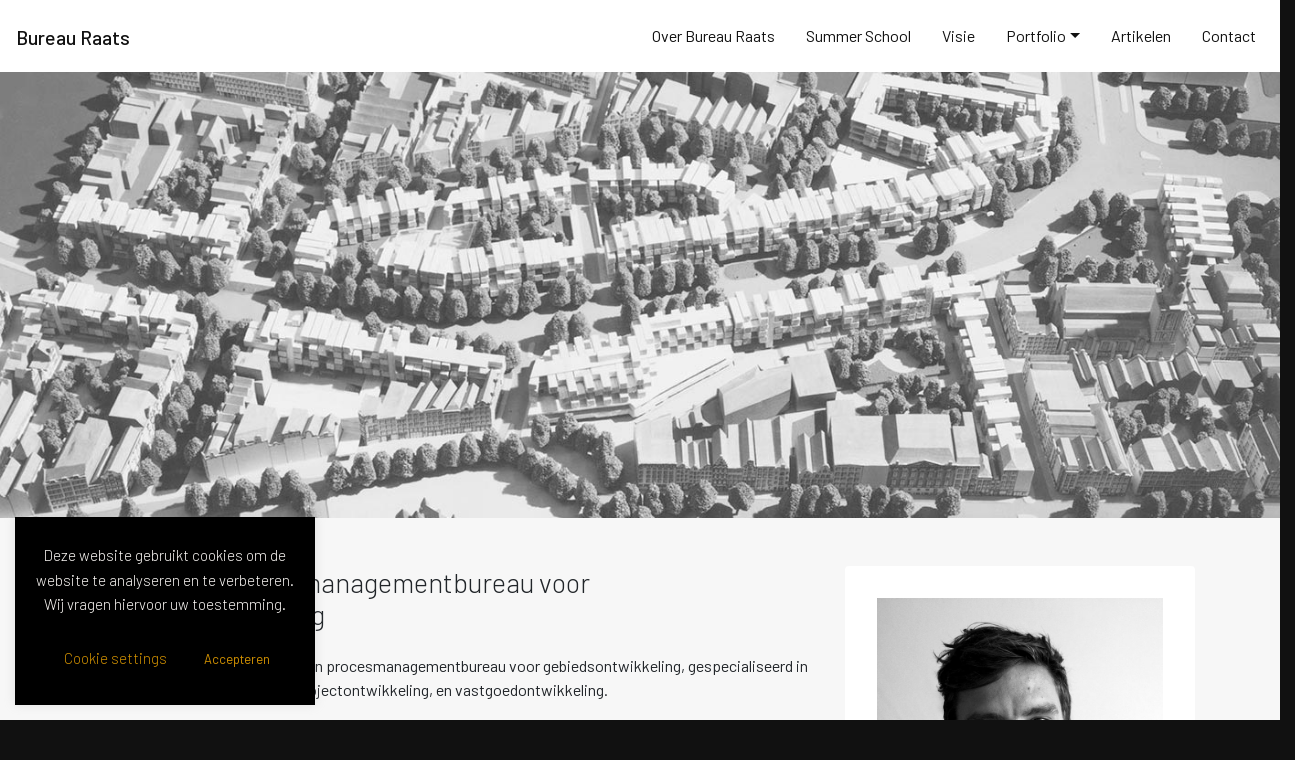

--- FILE ---
content_type: text/html; charset=UTF-8
request_url: https://bureauraats.nl/
body_size: 11322
content:
<!doctype html>
<html lang="en-GB">
<head>
	
	
	<!-- Global site tag (gtag.js) - Google Analytics -->
<script async src="https://www.googletagmanager.com/gtag/js?id=UA-176160443-1"></script>
<script>
  window.dataLayer = window.dataLayer || [];
  function gtag(){dataLayer.push(arguments);}
  gtag('js', new Date());

  gtag('config', 'UA-176160443-1');
</script>

	
	<meta charset="UTF-8">
	<meta name="viewport" content="width=device-width, initial-scale=1">
	<link rel="profile" href="http://gmpg.org/xfn/11">
    <link href="https://fonts.googleapis.com/css2?family=Barlow:wght@300;400;500;600;700&display=swap" rel="stylesheet">

	
	<meta name='robots' content='index, follow, max-image-preview:large, max-snippet:-1, max-video-preview:-1' />

	<!-- This site is optimized with the Yoast SEO plugin v20.6 - https://yoast.com/wordpress/plugins/seo/ -->
	<title>Project- en procesmanagementbureau voor gebiedsontwikkeling - Bureau Raats</title>
	<meta name="description" content="Bureau Raats is een project- en procesmanagementbureau voor gebiedsontwikkeling, gespecialiseerd in circulaire gebiedsontwikkeling, projectontwikkeling, en vastgoedontwikkeling." />
	<link rel="canonical" href="https://bureauraats.nl/" />
	<meta name="twitter:card" content="summary_large_image" />
	<meta name="twitter:title" content="Project- en procesmanagementbureau voor gebiedsontwikkeling - Bureau Raats" />
	<meta name="twitter:description" content="Bureau Raats is een project- en procesmanagementbureau voor gebiedsontwikkeling, gespecialiseerd in circulaire gebiedsontwikkeling, projectontwikkeling, en vastgoedontwikkeling." />
	<meta name="twitter:label1" content="Estimated reading time" />
	<meta name="twitter:data1" content="1 minute" />
	<script type="application/ld+json" class="yoast-schema-graph">{"@context":"https://schema.org","@graph":[{"@type":"WebPage","@id":"https://bureauraats.nl/","url":"https://bureauraats.nl/","name":"Project- en procesmanagementbureau voor gebiedsontwikkeling - Bureau Raats","isPartOf":{"@id":"https://bureauraats.nl/#website"},"datePublished":"2020-07-20T13:57:58+00:00","dateModified":"2021-11-23T12:05:51+00:00","description":"Bureau Raats is een project- en procesmanagementbureau voor gebiedsontwikkeling, gespecialiseerd in circulaire gebiedsontwikkeling, projectontwikkeling, en vastgoedontwikkeling.","breadcrumb":{"@id":"https://bureauraats.nl/#breadcrumb"},"inLanguage":"en-GB","potentialAction":[{"@type":"ReadAction","target":["https://bureauraats.nl/"]}]},{"@type":"BreadcrumbList","@id":"https://bureauraats.nl/#breadcrumb","itemListElement":[{"@type":"ListItem","position":1,"name":"Home"}]},{"@type":"WebSite","@id":"https://bureauraats.nl/#website","url":"https://bureauraats.nl/","name":"Bureau Raats","description":"","potentialAction":[{"@type":"SearchAction","target":{"@type":"EntryPoint","urlTemplate":"https://bureauraats.nl/?s={search_term_string}"},"query-input":"required name=search_term_string"}],"inLanguage":"en-GB"}]}</script>
	<!-- / Yoast SEO plugin. -->


<link rel='dns-prefetch' href='//netdna.bootstrapcdn.com' />
<link rel='dns-prefetch' href='//s.w.org' />
<link rel="alternate" type="application/rss+xml" title="Bureau Raats &raquo; Feed" href="https://bureauraats.nl/feed/" />
<link rel="alternate" type="application/rss+xml" title="Bureau Raats &raquo; Comments Feed" href="https://bureauraats.nl/comments/feed/" />
<script type="text/javascript">
window._wpemojiSettings = {"baseUrl":"https:\/\/s.w.org\/images\/core\/emoji\/14.0.0\/72x72\/","ext":".png","svgUrl":"https:\/\/s.w.org\/images\/core\/emoji\/14.0.0\/svg\/","svgExt":".svg","source":{"concatemoji":"https:\/\/bureauraats.nl\/wp-includes\/js\/wp-emoji-release.min.js?ver=6.0.11"}};
/*! This file is auto-generated */
!function(e,a,t){var n,r,o,i=a.createElement("canvas"),p=i.getContext&&i.getContext("2d");function s(e,t){var a=String.fromCharCode,e=(p.clearRect(0,0,i.width,i.height),p.fillText(a.apply(this,e),0,0),i.toDataURL());return p.clearRect(0,0,i.width,i.height),p.fillText(a.apply(this,t),0,0),e===i.toDataURL()}function c(e){var t=a.createElement("script");t.src=e,t.defer=t.type="text/javascript",a.getElementsByTagName("head")[0].appendChild(t)}for(o=Array("flag","emoji"),t.supports={everything:!0,everythingExceptFlag:!0},r=0;r<o.length;r++)t.supports[o[r]]=function(e){if(!p||!p.fillText)return!1;switch(p.textBaseline="top",p.font="600 32px Arial",e){case"flag":return s([127987,65039,8205,9895,65039],[127987,65039,8203,9895,65039])?!1:!s([55356,56826,55356,56819],[55356,56826,8203,55356,56819])&&!s([55356,57332,56128,56423,56128,56418,56128,56421,56128,56430,56128,56423,56128,56447],[55356,57332,8203,56128,56423,8203,56128,56418,8203,56128,56421,8203,56128,56430,8203,56128,56423,8203,56128,56447]);case"emoji":return!s([129777,127995,8205,129778,127999],[129777,127995,8203,129778,127999])}return!1}(o[r]),t.supports.everything=t.supports.everything&&t.supports[o[r]],"flag"!==o[r]&&(t.supports.everythingExceptFlag=t.supports.everythingExceptFlag&&t.supports[o[r]]);t.supports.everythingExceptFlag=t.supports.everythingExceptFlag&&!t.supports.flag,t.DOMReady=!1,t.readyCallback=function(){t.DOMReady=!0},t.supports.everything||(n=function(){t.readyCallback()},a.addEventListener?(a.addEventListener("DOMContentLoaded",n,!1),e.addEventListener("load",n,!1)):(e.attachEvent("onload",n),a.attachEvent("onreadystatechange",function(){"complete"===a.readyState&&t.readyCallback()})),(e=t.source||{}).concatemoji?c(e.concatemoji):e.wpemoji&&e.twemoji&&(c(e.twemoji),c(e.wpemoji)))}(window,document,window._wpemojiSettings);
</script>
<style type="text/css">
img.wp-smiley,
img.emoji {
	display: inline !important;
	border: none !important;
	box-shadow: none !important;
	height: 1em !important;
	width: 1em !important;
	margin: 0 0.07em !important;
	vertical-align: -0.1em !important;
	background: none !important;
	padding: 0 !important;
}
</style>
	<link rel='stylesheet' id='wp-block-library-css'  href='https://bureauraats.nl/wp-includes/css/dist/block-library/style.min.css?ver=6.0.11' type='text/css' media='all' />
<style id='global-styles-inline-css' type='text/css'>
body{--wp--preset--color--black: #000000;--wp--preset--color--cyan-bluish-gray: #abb8c3;--wp--preset--color--white: #ffffff;--wp--preset--color--pale-pink: #f78da7;--wp--preset--color--vivid-red: #cf2e2e;--wp--preset--color--luminous-vivid-orange: #ff6900;--wp--preset--color--luminous-vivid-amber: #fcb900;--wp--preset--color--light-green-cyan: #7bdcb5;--wp--preset--color--vivid-green-cyan: #00d084;--wp--preset--color--pale-cyan-blue: #8ed1fc;--wp--preset--color--vivid-cyan-blue: #0693e3;--wp--preset--color--vivid-purple: #9b51e0;--wp--preset--gradient--vivid-cyan-blue-to-vivid-purple: linear-gradient(135deg,rgba(6,147,227,1) 0%,rgb(155,81,224) 100%);--wp--preset--gradient--light-green-cyan-to-vivid-green-cyan: linear-gradient(135deg,rgb(122,220,180) 0%,rgb(0,208,130) 100%);--wp--preset--gradient--luminous-vivid-amber-to-luminous-vivid-orange: linear-gradient(135deg,rgba(252,185,0,1) 0%,rgba(255,105,0,1) 100%);--wp--preset--gradient--luminous-vivid-orange-to-vivid-red: linear-gradient(135deg,rgba(255,105,0,1) 0%,rgb(207,46,46) 100%);--wp--preset--gradient--very-light-gray-to-cyan-bluish-gray: linear-gradient(135deg,rgb(238,238,238) 0%,rgb(169,184,195) 100%);--wp--preset--gradient--cool-to-warm-spectrum: linear-gradient(135deg,rgb(74,234,220) 0%,rgb(151,120,209) 20%,rgb(207,42,186) 40%,rgb(238,44,130) 60%,rgb(251,105,98) 80%,rgb(254,248,76) 100%);--wp--preset--gradient--blush-light-purple: linear-gradient(135deg,rgb(255,206,236) 0%,rgb(152,150,240) 100%);--wp--preset--gradient--blush-bordeaux: linear-gradient(135deg,rgb(254,205,165) 0%,rgb(254,45,45) 50%,rgb(107,0,62) 100%);--wp--preset--gradient--luminous-dusk: linear-gradient(135deg,rgb(255,203,112) 0%,rgb(199,81,192) 50%,rgb(65,88,208) 100%);--wp--preset--gradient--pale-ocean: linear-gradient(135deg,rgb(255,245,203) 0%,rgb(182,227,212) 50%,rgb(51,167,181) 100%);--wp--preset--gradient--electric-grass: linear-gradient(135deg,rgb(202,248,128) 0%,rgb(113,206,126) 100%);--wp--preset--gradient--midnight: linear-gradient(135deg,rgb(2,3,129) 0%,rgb(40,116,252) 100%);--wp--preset--duotone--dark-grayscale: url('#wp-duotone-dark-grayscale');--wp--preset--duotone--grayscale: url('#wp-duotone-grayscale');--wp--preset--duotone--purple-yellow: url('#wp-duotone-purple-yellow');--wp--preset--duotone--blue-red: url('#wp-duotone-blue-red');--wp--preset--duotone--midnight: url('#wp-duotone-midnight');--wp--preset--duotone--magenta-yellow: url('#wp-duotone-magenta-yellow');--wp--preset--duotone--purple-green: url('#wp-duotone-purple-green');--wp--preset--duotone--blue-orange: url('#wp-duotone-blue-orange');--wp--preset--font-size--small: 13px;--wp--preset--font-size--medium: 20px;--wp--preset--font-size--large: 36px;--wp--preset--font-size--x-large: 42px;}.has-black-color{color: var(--wp--preset--color--black) !important;}.has-cyan-bluish-gray-color{color: var(--wp--preset--color--cyan-bluish-gray) !important;}.has-white-color{color: var(--wp--preset--color--white) !important;}.has-pale-pink-color{color: var(--wp--preset--color--pale-pink) !important;}.has-vivid-red-color{color: var(--wp--preset--color--vivid-red) !important;}.has-luminous-vivid-orange-color{color: var(--wp--preset--color--luminous-vivid-orange) !important;}.has-luminous-vivid-amber-color{color: var(--wp--preset--color--luminous-vivid-amber) !important;}.has-light-green-cyan-color{color: var(--wp--preset--color--light-green-cyan) !important;}.has-vivid-green-cyan-color{color: var(--wp--preset--color--vivid-green-cyan) !important;}.has-pale-cyan-blue-color{color: var(--wp--preset--color--pale-cyan-blue) !important;}.has-vivid-cyan-blue-color{color: var(--wp--preset--color--vivid-cyan-blue) !important;}.has-vivid-purple-color{color: var(--wp--preset--color--vivid-purple) !important;}.has-black-background-color{background-color: var(--wp--preset--color--black) !important;}.has-cyan-bluish-gray-background-color{background-color: var(--wp--preset--color--cyan-bluish-gray) !important;}.has-white-background-color{background-color: var(--wp--preset--color--white) !important;}.has-pale-pink-background-color{background-color: var(--wp--preset--color--pale-pink) !important;}.has-vivid-red-background-color{background-color: var(--wp--preset--color--vivid-red) !important;}.has-luminous-vivid-orange-background-color{background-color: var(--wp--preset--color--luminous-vivid-orange) !important;}.has-luminous-vivid-amber-background-color{background-color: var(--wp--preset--color--luminous-vivid-amber) !important;}.has-light-green-cyan-background-color{background-color: var(--wp--preset--color--light-green-cyan) !important;}.has-vivid-green-cyan-background-color{background-color: var(--wp--preset--color--vivid-green-cyan) !important;}.has-pale-cyan-blue-background-color{background-color: var(--wp--preset--color--pale-cyan-blue) !important;}.has-vivid-cyan-blue-background-color{background-color: var(--wp--preset--color--vivid-cyan-blue) !important;}.has-vivid-purple-background-color{background-color: var(--wp--preset--color--vivid-purple) !important;}.has-black-border-color{border-color: var(--wp--preset--color--black) !important;}.has-cyan-bluish-gray-border-color{border-color: var(--wp--preset--color--cyan-bluish-gray) !important;}.has-white-border-color{border-color: var(--wp--preset--color--white) !important;}.has-pale-pink-border-color{border-color: var(--wp--preset--color--pale-pink) !important;}.has-vivid-red-border-color{border-color: var(--wp--preset--color--vivid-red) !important;}.has-luminous-vivid-orange-border-color{border-color: var(--wp--preset--color--luminous-vivid-orange) !important;}.has-luminous-vivid-amber-border-color{border-color: var(--wp--preset--color--luminous-vivid-amber) !important;}.has-light-green-cyan-border-color{border-color: var(--wp--preset--color--light-green-cyan) !important;}.has-vivid-green-cyan-border-color{border-color: var(--wp--preset--color--vivid-green-cyan) !important;}.has-pale-cyan-blue-border-color{border-color: var(--wp--preset--color--pale-cyan-blue) !important;}.has-vivid-cyan-blue-border-color{border-color: var(--wp--preset--color--vivid-cyan-blue) !important;}.has-vivid-purple-border-color{border-color: var(--wp--preset--color--vivid-purple) !important;}.has-vivid-cyan-blue-to-vivid-purple-gradient-background{background: var(--wp--preset--gradient--vivid-cyan-blue-to-vivid-purple) !important;}.has-light-green-cyan-to-vivid-green-cyan-gradient-background{background: var(--wp--preset--gradient--light-green-cyan-to-vivid-green-cyan) !important;}.has-luminous-vivid-amber-to-luminous-vivid-orange-gradient-background{background: var(--wp--preset--gradient--luminous-vivid-amber-to-luminous-vivid-orange) !important;}.has-luminous-vivid-orange-to-vivid-red-gradient-background{background: var(--wp--preset--gradient--luminous-vivid-orange-to-vivid-red) !important;}.has-very-light-gray-to-cyan-bluish-gray-gradient-background{background: var(--wp--preset--gradient--very-light-gray-to-cyan-bluish-gray) !important;}.has-cool-to-warm-spectrum-gradient-background{background: var(--wp--preset--gradient--cool-to-warm-spectrum) !important;}.has-blush-light-purple-gradient-background{background: var(--wp--preset--gradient--blush-light-purple) !important;}.has-blush-bordeaux-gradient-background{background: var(--wp--preset--gradient--blush-bordeaux) !important;}.has-luminous-dusk-gradient-background{background: var(--wp--preset--gradient--luminous-dusk) !important;}.has-pale-ocean-gradient-background{background: var(--wp--preset--gradient--pale-ocean) !important;}.has-electric-grass-gradient-background{background: var(--wp--preset--gradient--electric-grass) !important;}.has-midnight-gradient-background{background: var(--wp--preset--gradient--midnight) !important;}.has-small-font-size{font-size: var(--wp--preset--font-size--small) !important;}.has-medium-font-size{font-size: var(--wp--preset--font-size--medium) !important;}.has-large-font-size{font-size: var(--wp--preset--font-size--large) !important;}.has-x-large-font-size{font-size: var(--wp--preset--font-size--x-large) !important;}
</style>
<link rel='stylesheet' id='contact-form-7-css'  href='https://bureauraats.nl/wp-content/plugins/contact-form-7/includes/css/styles.css?ver=5.7.7' type='text/css' media='all' />
<style id='contact-form-7-inline-css' type='text/css'>
.wpcf7 .wpcf7-recaptcha iframe {margin-bottom: 0;}.wpcf7 .wpcf7-recaptcha[data-align="center"] > div {margin: 0 auto;}.wpcf7 .wpcf7-recaptcha[data-align="right"] > div {margin: 0 0 0 auto;}
</style>
<link rel='stylesheet' id='cookie-law-info-css'  href='https://bureauraats.nl/wp-content/plugins/cookie-law-info/legacy/public/css/cookie-law-info-public.css?ver=3.3.9.1' type='text/css' media='all' />
<link rel='stylesheet' id='cookie-law-info-gdpr-css'  href='https://bureauraats.nl/wp-content/plugins/cookie-law-info/legacy/public/css/cookie-law-info-gdpr.css?ver=3.3.9.1' type='text/css' media='all' />
<link rel='stylesheet' id='testimonial-rotator-style-css'  href='https://bureauraats.nl/wp-content/plugins/testimonial-rotator/testimonial-rotator-style.css?ver=6.0.11' type='text/css' media='all' />
<link rel='stylesheet' id='font-awesome-css'  href='//netdna.bootstrapcdn.com/font-awesome/latest/css/font-awesome.min.css?ver=6.0.11' type='text/css' media='all' />
<link rel='stylesheet' id='open-iconic-bootstrap-css'  href='https://bureauraats.nl/wp-content/themes/wp-bootstrap-4/assets/css/open-iconic-bootstrap.css?ver=v4.0.0' type='text/css' media='all' />
<link rel='stylesheet' id='bootstrap-4-css'  href='https://bureauraats.nl/wp-content/themes/wp-bootstrap-4/assets/css/bootstrap.css?ver=v4.0.0' type='text/css' media='all' />
<link rel='stylesheet' id='wp-bootstrap-4-style-css'  href='https://bureauraats.nl/wp-content/themes/wp-bootstrap-4-child/style.css?ver=1.0.2' type='text/css' media='all' />
<link rel='stylesheet' id='chld_thm_cfg_parent-css'  href='https://bureauraats.nl/wp-content/themes/wp-bootstrap-4/style.css?ver=6.0.11' type='text/css' media='all' />
<link rel='stylesheet' id='wp-bootstrap-4-child_no-kirki-css'  href='https://bureauraats.nl/wp-content/themes/wp-bootstrap-4-child/style.css' type='text/css' media='all' />
<style id='wp-bootstrap-4-child_no-kirki-inline-css' type='text/css'>
.custom-logo{height:60px;width:auto;}.navbar.bg-dark{background-color:#343a40 !important;}a,.btn-outline-primary,.content-area .sp-the-post .entry-header .entry-title a:hover,.btn-link{color:#007bff;}.btn-primary,input[type="button"],input[type="reset"],input[type="submit"],.sp-services-section .sp-single-service .sp-service-icon,.button.add_to_cart_button,.wc-proceed-to-checkout .checkout-button.button,.price_slider_amount button[type="submit"]{background-color:#007bff;}.btn-primary,input[type="button"],input[type="reset"],input[type="submit"],.btn-outline-primary,.button.add_to_cart_button,.wc-proceed-to-checkout .checkout-button.button,.price_slider_amount button[type="submit"]{border-color:#007bff;}.btn-outline-primary:hover{background-color:#007bff;border-color:#007bff;}.entry-title a:hover{color:#007bff !important;}.btn-primary:focus,.btn-outline-primary:focus{box-shadow:0 0 0 0.1rem #007bff !important;}.shop_table.shop_table_responsive.woocommerce-cart-form__contents button[type="submit"],.form-row.place-order button[type="submit"],.single-product .summary.entry-summary button[type="submit"]{background-color:0 0 0 0.1rem #007bff !important;border-color:0 0 0 0.1rem #007bff !important;}a:hover,a:active,a:focus,.btn-link:hover,.entry-meta a:hover,.comments-link a:hover,.edit-link a:hover{color:#0069d9;}.btn-primary:hover,.btn-primary:active,.btn-primary:focus,input[type="button"]:hover,input[type="button"]:active,input[type="button"]:focus,input[type="submit"]:hover,input[type="submit"]:active,input[type="submit"]:focus,.btn-primary:not(:disabled):not(.disabled):active,.button.add_to_cart_button:hover,.wc-proceed-to-checkout .checkout-button.button:hover,.price_slider_amount button[type="submit"]:hover{background-color:#0069d9;border-color:#0069d9;}.shop_table.shop_table_responsive.woocommerce-cart-form__contents button[type="submit"]:hover,.form-row.place-order button[type="submit"]:hover,.single-product .summary.entry-summary button[type="submit"]:hover{background-color:#0069d9 !important;border-color:#0069d9 !important !important;}.site-footer.bg-white{background-color:#ffffff !important;}.site-footer.text-muted{color:#6c757d !important;}.site-footer a{color:#007bff !important;}.container{max-width:1140px;}.elementor-section.elementor-section-boxed>.elementor-container{max-width:1140px;}
</style>
<script type='text/javascript' src='https://bureauraats.nl/wp-includes/js/jquery/jquery.min.js?ver=3.6.0' id='jquery-core-js'></script>
<script type='text/javascript' src='https://bureauraats.nl/wp-includes/js/jquery/jquery-migrate.min.js?ver=3.3.2' id='jquery-migrate-js'></script>
<script type='text/javascript' id='cookie-law-info-js-extra'>
/* <![CDATA[ */
var Cli_Data = {"nn_cookie_ids":[],"cookielist":[],"non_necessary_cookies":[],"ccpaEnabled":"","ccpaRegionBased":"","ccpaBarEnabled":"","strictlyEnabled":["necessary","obligatoire"],"ccpaType":"gdpr","js_blocking":"","custom_integration":"","triggerDomRefresh":"","secure_cookies":""};
var cli_cookiebar_settings = {"animate_speed_hide":"500","animate_speed_show":"500","background":"#000000","border":"#b1a6a6c2","border_on":"","button_1_button_colour":"#000","button_1_button_hover":"#000000","button_1_link_colour":"#fff","button_1_as_button":"1","button_1_new_win":"","button_2_button_colour":"#333","button_2_button_hover":"#292929","button_2_link_colour":"#444","button_2_as_button":"","button_2_hidebar":"","button_3_button_colour":"#000","button_3_button_hover":"#000000","button_3_link_colour":"#fff","button_3_as_button":"1","button_3_new_win":"","button_4_button_colour":"#000","button_4_button_hover":"#000000","button_4_link_colour":"#62a329","button_4_as_button":"","button_7_button_colour":"#61a229","button_7_button_hover":"#4e8221","button_7_link_colour":"#fff","button_7_as_button":"1","button_7_new_win":"","font_family":"inherit","header_fix":"","notify_animate_hide":"1","notify_animate_show":"1","notify_div_id":"#cookie-law-info-bar","notify_position_horizontal":"left","notify_position_vertical":"bottom","scroll_close":"","scroll_close_reload":"","accept_close_reload":"","reject_close_reload":"","showagain_tab":"","showagain_background":"#fff","showagain_border":"#000","showagain_div_id":"#cookie-law-info-again","showagain_x_position":"100px","text":"#fffcf9","show_once_yn":"","show_once":"10000","logging_on":"","as_popup":"","popup_overlay":"1","bar_heading_text":"","cookie_bar_as":"widget","popup_showagain_position":"bottom-right","widget_position":"left"};
var log_object = {"ajax_url":"https:\/\/bureauraats.nl\/wp-admin\/admin-ajax.php"};
/* ]]> */
</script>
<script type='text/javascript' src='https://bureauraats.nl/wp-content/plugins/cookie-law-info/legacy/public/js/cookie-law-info-public.js?ver=3.3.9.1' id='cookie-law-info-js'></script>
<script type='text/javascript' src='https://bureauraats.nl/wp-content/plugins/testimonial-rotator/js/jquery.cycletwo.js?ver=6.0.11' id='cycletwo-js'></script>
<script type='text/javascript' src='https://bureauraats.nl/wp-content/plugins/testimonial-rotator/js/jquery.cycletwo.addons.js?ver=6.0.11' id='cycletwo-addons-js'></script>
<link rel="https://api.w.org/" href="https://bureauraats.nl/wp-json/" /><link rel="alternate" type="application/json" href="https://bureauraats.nl/wp-json/wp/v2/pages/278" /><link rel="EditURI" type="application/rsd+xml" title="RSD" href="https://bureauraats.nl/xmlrpc.php?rsd" />
<link rel="wlwmanifest" type="application/wlwmanifest+xml" href="https://bureauraats.nl/wp-includes/wlwmanifest.xml" /> 
<meta name="generator" content="WordPress 6.0.11" />
<link rel='shortlink' href='https://bureauraats.nl/' />
<link rel="alternate" type="application/json+oembed" href="https://bureauraats.nl/wp-json/oembed/1.0/embed?url=https%3A%2F%2Fbureauraats.nl%2F" />
<link rel="alternate" type="text/xml+oembed" href="https://bureauraats.nl/wp-json/oembed/1.0/embed?url=https%3A%2F%2Fbureauraats.nl%2F&#038;format=xml" />
<style id="mystickymenu" type="text/css">#mysticky-nav { width:100%; position: static; height: auto !important; }#mysticky-nav.wrapfixed { position:fixed; left: 0px; margin-top:0px;  z-index: 99990; -webkit-transition: 0.3s; -moz-transition: 0.3s; -o-transition: 0.3s; transition: 0.3s; -ms-filter:"progid:DXImageTransform.Microsoft.Alpha(Opacity=100)"; filter: alpha(opacity=100); opacity:1; background-color: #ffffff;}#mysticky-nav.wrapfixed .myfixed{ background-color: #ffffff; position: relative;top: auto;left: auto;right: auto;}#mysticky-nav.wrapfixed ul li.menu-item a { color: #d39200;}#mysticky-nav .myfixed { margin:0 auto; float:none; border:0px; background:none; max-width:100%; }</style>			<style type="text/css">
																															</style>
						<style type="text/css">
				.wb-bp-front-page .wp-bs-4-jumbotron {
					background-image: url(https://bureauraats.nl/wp-content/themes/wp-bootstrap-4/assets/images/default-cover-img.jpeg);
				}
				.wp-bp-jumbo-overlay {
					background: rgba(33,37,41, 0.7);
				}
			</style>
		<link rel="icon" href="https://bureauraats.nl/wp-content/uploads/2020/07/cropped-bureau-raats-favicon-32x32.png" sizes="32x32" />
<link rel="icon" href="https://bureauraats.nl/wp-content/uploads/2020/07/cropped-bureau-raats-favicon-192x192.png" sizes="192x192" />
<link rel="apple-touch-icon" href="https://bureauraats.nl/wp-content/uploads/2020/07/cropped-bureau-raats-favicon-180x180.png" />
<meta name="msapplication-TileImage" content="https://bureauraats.nl/wp-content/uploads/2020/07/cropped-bureau-raats-favicon-270x270.png" />
</head>

<body class="home page-template page-template-page-templates page-template-right-sidebar page-template-page-templatesright-sidebar-php page page-id-278 wb-bp-front-page">
<div id="page" class="site">
	<a class="skip-link screen-reader-text" href="#content">Skip to content</a>

	<header id="masthead" class="site-header ">
		<nav id="site-navigation" class="main-navigation navbar navbar-expand-lg navbar-dark navbar-custom">
							
				<div class="site-branding-text">
							                   <h2 class="site-title h3 mb-0"><a href="https://bureauraats.nl/" rel="home" class="navbar-brand mb-0">Bureau Raats</a></h2>
		                				</div>

				<button class="navbar-toggler" type="button" data-toggle="collapse" data-target="#primary-menu-wrap" aria-controls="primary-menu-wrap" aria-expanded="false" aria-label="Toggle navigation">
					<span class="navbar-toggler-icon"></span>
				</button>
				<div id="primary-menu-wrap" class="collapse navbar-collapse"><ul id="primary-menu" class="navbar-nav ml-auto"><li class='nav-item active   menu-item menu-item-type-post_type menu-item-object-page menu-item-home current-menu-item page_item page-item-278 current_page_item'><a href="https://bureauraats.nl/" class="nav-link">Over Bureau Raats</a></li>
<li class='nav-item    menu-item menu-item-type-post_type menu-item-object-page'><a href="https://bureauraats.nl/summerschool/" class="nav-link">Summer School</a></li>
<li class='nav-item    menu-item menu-item-type-post_type menu-item-object-page'><a href="https://bureauraats.nl/de-visie-van-bureau-raats-in-drie-stellingen/" class="nav-link">Visie</a></li>
<li class='nav-item  dropdown  menu-item menu-item-type-custom menu-item-object-custom menu-item-has-children'><a href="http://portfolio" class="nav-link dropdown-toggle" data-toggle="dropdown" aria-haspopup="true" aria-expanded="false">Portfolio</a><ul class='dropdown-menu  depth_0'><li class='nav-item    menu-item menu-item-type-custom menu-item-object-custom'><a href="https://bureauraats.nl/category/cursussen-benoemenswaardigheden" class="nav-link">Cursussen en Benoemenswaardigheden</a></li>
<li class='nav-item    menu-item menu-item-type-custom menu-item-object-custom'><a href="https://bureauraats.nl/category/opleidingen" class="nav-link">Opleidingen</a></li>
<li class='nav-item    menu-item menu-item-type-custom menu-item-object-custom'><a href="https://bureauraats.nl/category/portfolio" class="nav-link">Portfolio</a></li>
<li class='nav-item    menu-item menu-item-type-custom menu-item-object-custom'><a href="https://bureauraats.nl/category/praktijkprojecten-tenders" class="nav-link">Praktijkprojecten / Tenders</a></li>
</ul>
</li>
<li class='nav-item    menu-item menu-item-type-post_type menu-item-object-page'><a href="https://bureauraats.nl/artikelen/" class="nav-link">Artikelen</a></li>
<li class='nav-item    menu-item menu-item-type-post_type menu-item-object-page'><a href="https://bureauraats.nl/contact/" class="nav-link">Contact</a></li>
</ul></div>					</nav><!-- #site-navigation -->
	</header><!-- #masthead -->

<div class="row">
    <div id=heroimage" class="widget_text container-fluid heroimage-height"><h2 class="widgettitle">Hero image</h2>
<div class="textwidget custom-html-widget"><div>
<picture> <source media="(min-width: 1400px)" srcset="img/bureau-raats-hero-a.jpg" /> <source media="(min-width: 769px)" srcset="img/bureau-raats-hero-b.jpg" /> <source media="(min-width: 577px)" srcset="img/bureau-raats-hero-c.jpg" /> <img alt="responsive image" class="d-block img-fluid" srcset="img/bureau-raats-hero-d.jpg" /> </picture>
</div></div></div></div>
	
	<div id="content" class="site-content">

    <div class="container">
        <div class="row">

            <div class="col-md-8 wp-bp-content-width">
                <div id="primary" class="content-area">
                    <main id="main" class="site-main">

                        
<article id="post-278" class="mt-3r post-278 page type-page status-publish hentry">
	<div class="">
		<header class="entry-header">
			<h1 class="entry-title h2">Project- en procesmanagementbureau voor gebiedsontwikkeling</h1>		</header><!-- .entry-header -->

		
		<div class="entry-content">
			
<p>Bureau Raats B.V. is een project- en procesmanagementbureau voor gebiedsontwikkeling, gespecialiseerd in circulaire gebiedsontwikkeling, projectontwikkeling, en vastgoedontwikkeling.</p>



<p>Bureau Raats is opgericht door Koen Raats in 2012.</p>



<p>Koen Raats is een positieve, rustige en ervaren professional in de gebiedsontwikkeling. Hij beschikt over een creatieve geest en komt graag met nieuwe ideeën en originele zienswijzen. Hij zoekt de samenwerking met de mensen in zijn omgeving en vindt het prettig om met hen te sparren. Tegenslagen in een project ziet hij als mogelijkheden zaken anders te doen, en hij is goed in staat om obstakels te identificeren en hier creatief mee aan de slag te gaan. Koen gaat confrontaties niet uit de weg. Door transparant en constructief belangen van opdrachtgevers te verdedigen, weet hij conflicten te vertalen naar deals. Koen is in staat procesessen te versnellen, door kundig procesmanagement en als het nodig is de olifantenpaadjes in de bureaucratie te bewandelen.</p>



<p>Koen heeft expertise op het gebied van planologie, circulaire gebiedsontwikkeling, bestuurskunde, onderhandelen, duurzame energie, evenals op het gebied van stakeholderanalyse, business case ontwikkeling, project- en procesmanagement en vastgoedontwikkeling. In 2016 is Koen Raats aan de Universiteit van Amsterdam gepromoveerd in de planologie. In 2017 heeft Koen zijn diploma Duurzame Energie gehaald via Euroforum. Koen is momenteel verbonden aan de Universiteit van Amsterdam als gastdocent Planologie en geeft daar les over o.a. ruimtelijke interventies, bestuurskunde en project- en procesmanagement.</p>
		</div><!-- .entry-content -->
	</div>
	<!-- /.card-body -->

	</article><!-- #post-278 -->

                    </main><!-- #main -->
                </div><!-- #primary -->
            </div>
            <!-- /.col-md-8 -->

            <div class="col-md-4 wp-bp-sidebar-width">
                
<aside id="secondary" class="widget-area sidebar-1-area mt-3r card">
	<section id="custom_html-14" class="widget_text widget border-bottom widget_custom_html"><div class="textwidget custom-html-widget"><img src="https://bureauraats.nl/img/koen-raats.jpg">
</div></section></aside><!-- #secondary -->
            </div>
            <!-- /.col-md-4 -->
        </div>
        <!-- /.row -->
    </div>
    <!-- /.container -->


	</div><!-- #content -->

	<div class="row">
    </div>

	<div class="row">
    <div id=calltoaction" class="container text-center calltoaction-height"><h2 class="widgettitle">Referenties</h2>
<div id="testimonial_rotator_widget_wrap_263" class="testimonial_rotator_widget_wrap">
	<div id="testimonial_rotator_widget_263" class="testimonial_rotator _widget cycletwo-slideshow format-rotator template-headlined" data-cycletwo-timeout="6000" data-cycletwo-speed="1000" data-cycletwo-pause-on-hover="true"  data-cycletwo-swipe="true" data-cycletwo-fx="fade" data-cycletwo-auto-height="calc" data-cycletwo-slides="> div.slide" data-cycletwo-log="false" >
<div class="slide slide1 testimonial_rotator_slide  item  cf-tr">
<h2 class="testimonial_rotator_slide_title">Federico Savini</h2>
<div class="testimonial_rotator_author_info cf-tr">
<p>Universiteit van Amsterdam</p>
</div>
<hr class="headlined_hr"><div class="text testimonial_rotator_description">
<div class="testimonial_rotator_quote">
“Koen is a fantastic colleague and a great organizer of complex processes, such as the publication of our studio outcome two years ago. I had lots of good experiences with him, he is sharp in both substantial issues of planning as well as an efficient organizer and coordinator of complex tasks”.</div>
<a class="referenties-but" href="referenties">Referenties</a></div>
</div>
<div class="slide slide2 testimonial_rotator_slide  item  cf-tr">
<h2 class="testimonial_rotator_slide_title">Rob Zakee</h2>
<div class="testimonial_rotator_author_info cf-tr">
<p>Projectbureau Nieuwe Hollandse Waterlinie, EZ</p>
</div>
<hr class="headlined_hr"><div class="text testimonial_rotator_description">
<div class="testimonial_rotator_quote">
“Koen was allereerst een prettige collega en prettig sociaal in de omgang. Koen was om een goede manier nieuwsgierig, vraagt op een intelligente manier door. Hij wist de complexe bestuurlijke en beleidsmatige inhoud en processen en de bottlenecks daarin goed te doorgronden. Hij was daarin assertief en nam geen genoegen...</div>
<a class="referenties-but" href="referenties">Referenties</a></div>
</div>
<div class="slide slide3 testimonial_rotator_slide  item  cf-tr">
<h2 class="testimonial_rotator_slide_title">Saskia Park</h2>
<div class="testimonial_rotator_author_info cf-tr">
<p>Project De Nieuwe Kern</p>
</div>
<hr class="headlined_hr"><div class="text testimonial_rotator_description">
<div class="testimonial_rotator_quote">
‘Koen heeft een essentiële rol gespeeld bij het ontwikkelen van de stedenbouwkundige visie en de bijbehorende doorrekening. Verder heeft hij zich geprofileerd als een echt verbinder, die de politieke context goed aanvoelt. Mede door zijn inzet zijn we erin geslaagd om De Nieuwe Kern tot een gedragen project te maken.’</div>
<a class="referenties-but" href="referenties">Referenties</a></div>
</div>
</div><!-- #testimonial_rotator_widget_263 -->
</div><!-- .testimonial_rotator_widget_wrap -->

</div></div>

<div class="row">
    </div>


	<footer id="colophon" class="site-footer text-center text-muted">

		<section class="footer-widgets text-left">
			<div class="container py-5">
								<div class="row">

					
					
					
									</div>
				<!-- /.row -->
			</div>
		</section>

		<div class="container-fluid px-0">
				
			<div class="site-info">
				
				<img src="https://bureauraats.nl/img/logo-footer.png"><br />
				
				Bureau Raats
				<div class="site-info-1">
					Project- en procesmanagementbureau voor gebiedsontwikkeling</div>
				<div class="site-info-2">
					<a href="tel:+31642288065">06 422 880 65</a> / <a href="mailto:info@bureauraats.nl">info@bureauraats.nl</a>
				
				</div>
				<div class="site-info-link"><a href="https://bureauraats.nl/privacyverklaring">Privacy Statement</a>
				</div>
				
				
				
			</div><!-- .site-info -->
		</div>
			</div>
		<!-- /.container -->
	</footer><!-- #colophon -->
</div><!-- #page -->

<!--googleoff: all--><div id="cookie-law-info-bar" data-nosnippet="true"><span>Deze website gebruikt cookies om de website te analyseren en te verbeteren. Wij vragen hiervoor uw toestemming. <br /><br />
<a role='button' class="cli_settings_button" style="margin:5px 20px 5px 20px">Cookie settings</a><a role='button' data-cli_action="accept" id="cookie_action_close_header" class="medium cli-plugin-button cli-plugin-main-button cookie_action_close_header cli_action_button wt-cli-accept-btn" style="margin:5px">Accepteren</a></span></div><div id="cookie-law-info-again" data-nosnippet="true"><span id="cookie_hdr_showagain">Privacyverklaring</span></div><div class="cli-modal" data-nosnippet="true" id="cliSettingsPopup" tabindex="-1" role="dialog" aria-labelledby="cliSettingsPopup" aria-hidden="true">
  <div class="cli-modal-dialog" role="document">
	<div class="cli-modal-content cli-bar-popup">
		  <button type="button" class="cli-modal-close" id="cliModalClose">
			<svg class="" viewBox="0 0 24 24"><path d="M19 6.41l-1.41-1.41-5.59 5.59-5.59-5.59-1.41 1.41 5.59 5.59-5.59 5.59 1.41 1.41 5.59-5.59 5.59 5.59 1.41-1.41-5.59-5.59z"></path><path d="M0 0h24v24h-24z" fill="none"></path></svg>
			<span class="wt-cli-sr-only">Close</span>
		  </button>
		  <div class="cli-modal-body">
			<div class="cli-container-fluid cli-tab-container">
	<div class="cli-row">
		<div class="cli-col-12 cli-align-items-stretch cli-px-0">
			<div class="cli-privacy-overview">
				<h4>Privacyverklaring</h4>				<div class="cli-privacy-content">
					<div class="cli-privacy-content-text">Deze website maakt gebruik van functionele cookies om, volledig anoniem, de gebruiksvriendelijkheid te verbeteren. Daarnaast plaatsen we ook Google Analytics cookies om het bezoek aan de website te analyseren. Door op "Accepteren" te klikken gaat u hiermee  akkoord.  U kunt deze cookies ook weigeren door onderstaand de 'Niet noodzakelijke' cookies uit te schakelen, vervolgens klikt u op 'Accepteren'.<br />
<br />
&nbsp;<br />
<br />
&nbsp;<br />
<br />
&nbsp;</div>
				</div>
				<a class="cli-privacy-readmore" aria-label="Show more" role="button" data-readmore-text="Show more" data-readless-text="Show less"></a>			</div>
		</div>
		<div class="cli-col-12 cli-align-items-stretch cli-px-0 cli-tab-section-container">
												<div class="cli-tab-section">
						<div class="cli-tab-header">
							<a role="button" tabindex="0" class="cli-nav-link cli-settings-mobile" data-target="necessary" data-toggle="cli-toggle-tab">
								Necessary							</a>
															<div class="wt-cli-necessary-checkbox">
									<input type="checkbox" class="cli-user-preference-checkbox"  id="wt-cli-checkbox-necessary" data-id="checkbox-necessary" checked="checked"  />
									<label class="form-check-label" for="wt-cli-checkbox-necessary">Necessary</label>
								</div>
								<span class="cli-necessary-caption">Always Enabled</span>
													</div>
						<div class="cli-tab-content">
							<div class="cli-tab-pane cli-fade" data-id="necessary">
								<div class="wt-cli-cookie-description">
									Op deze website worden algemene bezoekgegevens bijgehouden, waaronder het IP-adres van uw computer en het tijdstip van opvraging en gegevens die uw browser meestuurt. Deze gegevens worden gebruikt voor analyses van bezoek- en klikgedrag. De informatie wordt gebruikt om de werking van de website te verbeteren. Deze gegevens worden zo veel mogelijk geanonimiseerd en worden niet aan derden verstrekt.								</div>
							</div>
						</div>
					</div>
																	<div class="cli-tab-section">
						<div class="cli-tab-header">
							<a role="button" tabindex="0" class="cli-nav-link cli-settings-mobile" data-target="non-necessary" data-toggle="cli-toggle-tab">
								Non-necessary							</a>
															<div class="cli-switch">
									<input type="checkbox" id="wt-cli-checkbox-non-necessary" class="cli-user-preference-checkbox"  data-id="checkbox-non-necessary" checked='checked' />
									<label for="wt-cli-checkbox-non-necessary" class="cli-slider" data-cli-enable="Enabled" data-cli-disable="Disabled"><span class="wt-cli-sr-only">Non-necessary</span></label>
								</div>
													</div>
						<div class="cli-tab-content">
							<div class="cli-tab-pane cli-fade" data-id="non-necessary">
								<div class="wt-cli-cookie-description">
									Deze website maakt gebruik van Google Analytics om bij te houden hoe bezoekers de website gebruiken. De aldus verkregen informatie wordt, met inbegrip van het adres van uw computer (IP-adres), overgebracht naar en door Google opgeslagen op servers in de Verenigde Staten. Lees het privacybeleid van Google voor meer informatie. U treft daar ook het privacybeleid van Google Analytics aan.
Google gebruikt deze informatie om bij te houden hoe deze website gebruikt wordt. Google kan deze informatie aan derden verschaffen indien Google hiertoe wettelijk wordt verplicht, of voor zover deze derden de informatie namens Google verwerken. Er is Google geen toestemming gegeven om via deze website de verkregen Analytics-informatie te gebruiken voor andere Google-diensten.								</div>
							</div>
						</div>
					</div>
										</div>
	</div>
</div>
		  </div>
		  <div class="cli-modal-footer">
			<div class="wt-cli-element cli-container-fluid cli-tab-container">
				<div class="cli-row">
					<div class="cli-col-12 cli-align-items-stretch cli-px-0">
						<div class="cli-tab-footer wt-cli-privacy-overview-actions">
						
															<a id="wt-cli-privacy-save-btn" role="button" tabindex="0" data-cli-action="accept" class="wt-cli-privacy-btn cli_setting_save_button wt-cli-privacy-accept-btn cli-btn">SAVE &amp; ACCEPT</a>
													</div>
						
					</div>
				</div>
			</div>
		</div>
	</div>
  </div>
</div>
<div class="cli-modal-backdrop cli-fade cli-settings-overlay"></div>
<div class="cli-modal-backdrop cli-fade cli-popupbar-overlay"></div>
<!--googleon: all--><script>
document.addEventListener( 'wpcf7mailsent', function( event ) {
       location = 'https://bureauraats.nl/verzonden/';
}, false );
</script>
<script type='text/javascript' src='https://bureauraats.nl/wp-content/plugins/contact-form-7/includes/swv/js/index.js?ver=5.7.7' id='swv-js'></script>
<script type='text/javascript' id='contact-form-7-js-extra'>
/* <![CDATA[ */
var wpcf7 = {"api":{"root":"https:\/\/bureauraats.nl\/wp-json\/","namespace":"contact-form-7\/v1"},"cached":"1"};
/* ]]> */
</script>
<script type='text/javascript' src='https://bureauraats.nl/wp-content/plugins/contact-form-7/includes/js/index.js?ver=5.7.7' id='contact-form-7-js'></script>
<script type='text/javascript' src='https://bureauraats.nl/wp-content/plugins/mystickymenu/js/morphext/morphext.min.js?ver=2.8.6' id='morphext-js-js'></script>
<script type='text/javascript' id='welcomebar-frontjs-js-extra'>
/* <![CDATA[ */
var welcomebar_frontjs = {"ajaxurl":"https:\/\/bureauraats.nl\/wp-admin\/admin-ajax.php","days":"Days","hours":"Hours","minutes":"Minutes","seconds":"Seconds","ajax_nonce":"dfa0dca493"};
/* ]]> */
</script>
<script type='text/javascript' src='https://bureauraats.nl/wp-content/plugins/mystickymenu/js/welcomebar-front.min.js?ver=2.8.6' id='welcomebar-frontjs-js'></script>
<script type='text/javascript' src='https://bureauraats.nl/wp-content/plugins/mystickymenu/js/detectmobilebrowser.min.js?ver=2.8.6' id='detectmobilebrowser-js'></script>
<script type='text/javascript' id='mystickymenu-js-extra'>
/* <![CDATA[ */
var option = {"mystickyClass":".navbar","activationHeight":"0","disableWidth":"0","disableLargeWidth":"0","adminBar":"false","device_desktop":"1","device_mobile":"1","mystickyTransition":"slide","mysticky_disable_down":"false"};
/* ]]> */
</script>
<script type='text/javascript' src='https://bureauraats.nl/wp-content/plugins/mystickymenu/js/mystickymenu.min.js?ver=2.8.6' id='mystickymenu-js'></script>
<script type='text/javascript' src='https://bureauraats.nl/wp-content/themes/wp-bootstrap-4/assets/js/bootstrap.js?ver=v4.0.0' id='bootstrap-4-js-js'></script>

</body>
</html>

<!-- Cached by WP-Optimize (gzip) - https://teamupdraft.com/wp-optimize/ - Last modified: 19/01/2026 07:09 (UTC:-2) -->


--- FILE ---
content_type: text/css
request_url: https://bureauraats.nl/wp-content/themes/wp-bootstrap-4-child/style.css?ver=1.0.2
body_size: 3016
content:
/*
Theme Name: WP Bootstrap 4 Child
Template: wp-bootstrap-4
Author: Avantgarde Media
Author URI: https://avantgarde.media
*/

html{background-color: #111111;}
body { background-color: #f7f7f7; overflow-x: hidden; font-size:1.0em; font-family: 'Barlow', sans-serif; }

/* Extra ruimte onder content gedeelte */
.site-content{}

/* Fonts */
.entry-title{font-size:1.7em; font-weight:300 !important;}

h4{font-size:1.2em;}

/* Links */
a, a:hover, a:focus, a:active {color: #d39200 !important;}

a img {text-decoration: none; border: 0 none;}
a:hover img {-ms-filter: "progid:DXImageTransform.Microsoft.Alpha(Opacity=65)"; filter: progid:DXImageTransform.Microsoft.Alpha(Opacity=65); opacity: .65;}
a:hover {text-decoration: none;}

/* Hero single image */
.full-width-image {width: 100vw; position: relative; left: 50%; margin-left: -50vw;}
.logo-background{top: 0px; left: 0px; z-index: 1; position: relative;}
.logo-bovenaan{position: relative; top: 0px; left: 50%; margin-left: -50vw; z-index: 2;}


/* Topinfo bar */
#navbar-top{height:50px; }
#navbar-top a{color:#dda30a!important;}
.topinfo{font-size:0.8em; }

/* Navbar */
.navbar-toggler-icon {
   background-image: url("data:image/svg+xml;charset=utf8,%3Csvg viewBox='0 0 32 32' xmlns='http://www.w3.org/2000/svg'%3E%3Cpath stroke='rgba(255,255,255, 0.8)' stroke-width='2' stroke-linecap='round' stroke-miterlimit='10' d='M4 8h24M4 16h24M4 24h24'/%3E%3C/svg%3E");
 }
.navbar-custom {background-color: #ffffff; border:none;}
.navbar-brand {font-size:0.7em; color:#111111 !important;  font-weight:500;}
.nav .navbar-nav{float: right; z-index:45;}
.navbar-nav ul{margin-top:-15px;}
.navbar .nav-item .nav-link {color:#111 !important; opacity:1.0;}
.navbar .nav-item .nav-link:hover {color:#d39200; opacity:1.0;}
.navbar .nav-item:not(:last-child) {margin-right: 15px;}
.dropdown-menu a { display: block; width: 100%; padding: .25rem 1.5rem; clear: both; font-weight: 400; color: #fff; text-align: inherit; white-space: nowrap; background-color: transparent; border: 0; }
.navbar-nav .dropdown-menu .active > .nav-link { color: #222 !important; }
.navbar-nav .dropdown-menu .nav-link:hover, .navbar-dark .navbar-nav .dropdown-menu .nav-link:focus { color:#d39200 !important; }
.dropdown-menu {border-radius:0px; background: #fff; border:0; right: 0; left: auto; }
.dropdown-toggle::after {transition: transform 0.15s linear;}
.show.dropdown .dropdown-toggle::after {transform: translateY(3px);}
.dropdown>.dropdown-menu {transition: 0.3s all ease-in-out;}
.dropdown:hover>.dropdown-menu {display: block;top: 50px;}
.dropdown>.dropdown-toggle:active {
  /*Without this, clicking will make it sticky*/
pointer-events: none;
}

/* Hero image */
.carousel {background:#ffffff; margin-top:-2px; }
.carousel h2{color:#ffffff; font-size:2.5em; font-weight:400;}
.carousel p{color:#dda30a; font-size:1.2em;}
.carousel-item .img-fluid {width:100%;}
.carousel-item a {display: block; width:100%;}
.carousel-item:after {content:""; display:block; position:absolute; top:0; bottom:0; left:0; right:0; background:rgba(0,0,0,0.1);}
.carousel-caption {
/*right: 0; bottom: 0; left: 0; padding-bottom: 60px; font-weight:500; opacity: 0; transition: all 800ms linear; text-shadow: 1px 1px 2px #000000; background: rgba(27, 74, 133, 0.5); */
display: none;
}
/* @media (max-width: 576px) {
.carousel-caption {right: 0; bottom: 0; left: 0; padding:0 25px 30px 25px; opacity: 0; transition: all 800ms linear; background: rgba(27, 74, 133, 0.5); 
}
} */
.carousel-item.active .carousel-caption {opacity: 1;}

/* Custom blocks */
.region-location-map{padding:0px; background: #213c5b; margin-bottom:-60px;}
.location-map{padding:0px;}
.featured-bottom{margin-bottom:0px;}

/* Custom buttons */
.btn-primary{background:#111; color:white; font-weight:600;}
.btn-black{background:#111; color:white; font-weight:500;}
.btn-blue{background:#35577d; color:white; font-weight:600;}
.btn-book{margin:0.9rem 0; padding:0.9rem 2.0rem 0.9rem 2.0rem; color:#000; border:1px solid #d2d2d2; border-radius:0.0rem ; background-color:#ffffff; font-weight:500;}
.btn-book:hover{background:#d2d2d2; border:1px solid #d2d2d2; }
#webform-button--submit{background:#111; color:white;  border:none;}

/* Background colors */
.bg-white{background:#fff;}
.bg-yellow{background:#f9e8a3;}

.webform-submission-reserveren-of-contact-form{border:1px solid #dae5f2; padding-top:15px; border-style: dashed;}

/* 3 cards startpage */
.btn-start3but {border: 2px solid #d39200; background:#f7f4e7; color: #000 !important; font-size:1.0em; font-weight:400;}
.btn-start3but:hover, .btn-start3but:focus, .btn-start3but:active, .btn-start3but.active, .open > .dropdown-toggle.btn-start3but {color: #000; border-color: #dda30a; background:#ffffff;}
.btn-start3but:active, .btn-start3but.active {border-color: #dda30a; color: #000; box-shadow: none;}

/* Cards */
.card{border:none;}
.card-body {background:#f6efd1; padding:15px; }
.card-title {font-size:1.0em;}
.card-text{line-height:1.3; font-size:0.8em; }

/* Promo modal on startpage */
.modal-footer{border-top:0px; padding:0rem 1rem;}
@media (min-width: 800px) {
.modal-dialog {min-width:450px; max-width:500px;} 
}


/* Portfolio buttons onder elke nav */
.portfolio-buttons {padding-bottom:55px; margin:0 auto;}

/* Call to action */
.calltoaction-height {padding-bottom:55px; margin:0 auto;}

/* Location Map */
.widgettitle {display:none;}
.locationmap-height{margin-bottom:-45px;}

/* Contactform */
.wpcf7{border: 1px dashed #d39200; padding:25px 25px 0 25px; border-style: dashed;}
.wpcf7-submit {
background:#111111 !important;
color:#ffffff!important;
font-size: 16px;    
border-radius: 0px;
border: 1px solid #111111 !important;
letter-spacing: 1px;
font-weight: 500!important;
text-transform: uppercase!important;
background-color: rgba(0,0,0,0); 
}
.col-form-label{padding-left:0px;}
.wpcf7-form-control{margin-bottom:25px;}
.wpcf7-not-valid-tip{margin-top:-20px; margin-bottom:25px; font-size:0.8em !important; font-style: italic;}
.wpcf7-response-output {
    display: none !important;
}


/* Artikelen overzicht */
.artikel-titel{font-size:1.1em; font-weight:400;}
.artikel-link{font-size:0.8em; padding-bottom:15px;}

/* Footer */
.site-footer {background-color: #111111; padding:0; margin-top:20px;}
.site-footer a{color:#d39200 !important;}
.site-footer .widget-title {color:rgba(255, 255, 255, 0.7); font-size:1.2em; font-weight:600}
.site-footer .widget-area { color:rgba(255, 255, 255, 0.7); font-size:0.8em; line-height:1.4;}
.site-footer .widget-area a { color:#ffffff !important; font-size:1.1em; font-weight:600;}
.logofooter img { margin-bottom:15px; width:160px;}
.logofooter2 img { width:150px;}
.site-info{background:#111111; color:#fff; padding-bottom:75px; margin-top:-30px; font-size:1.0em;}
.site-info a{color:#d39200 !important;}
.site-info-1{color:#fff; font-size:0.8em;}
.site-info-link {color:#d39200 !important; font-size:0.8em; margin-top:5px;}
.site-info .site-info-link a{color:#d39200 !important;}
.site-info .site-info-2{color:#d2d2d2 !important; font-size:0.9em; margin-top:6px;}
.site-info .site-info-2 a{color:#d39200 !important;}

/* Portfolio pagina's */
.portfolio-locatie{margin-top:-35px; font-size:1.2em;}
.portfolio-datumrange{}
.portfolio-beschrijving{margin-top:20px;}
.portfolio-foto{margin:30px 0 10px 0}
.portfolio-fototekst{font-size:0.9em; margin:0px 0 15px 0}
/* Portfolio overzicht */
.portfolio-titel2{font-size:1.1em;}
.portfolio-locatie2{font-size:0.9em;}
.portfolio-datumrange2{font-size:0.9em; margin-bottom:15px;}

/* Praktijkprojecten pagina's */
.praktijkprojecten-locatie{margin-top:-35px; font-size:1.2em;}
.praktijkprojecten-datumrange{}
.praktijkprojecten-beschrijving{margin-top:20px;}
.praktijkprojecten-foto{margin:20px 0 30px 0}
.praktijkprojecten-fototekst{font-size:0.9em; margin:0px 0 15px 0}
/* Portfolio overzicht */
.praktijkprojecten-titel2{font-size:1.1em;}
.praktijkprojecten-locatie2{font-size:0.9em;}
.praktijkprojecten-datumrange2{font-size:0.9em; margin-bottom:15px;}

/* Opleidingen pagina's */
.opleidingen-locatie{margin-top:-35px; font-size:1.2em;}
.opleidingen-datumrange{}
/* Opleidingen overzicht */
.opleidingen-titel2{font-size:1.1em;}
.opleidingen-locatie2{font-size:0.9em;}
.opleidingen-datumrange2{font-size:0.9em; margin-bottom:15px;}

/* Cursussen pagina's */
.cursussen-benoemenswaardigheden-extra{font-size:0.9em;}
/* Cursussen overzicht */
.cursussen-benoemenswaardigheden-titel2{font-size:1.1em;}





/* Post styling nav en edit */
.post-navigation {}
.post-edit-link{}

/* Referenties */
.testimonial_rotator_widget_wrap{padding-bottom:30px; width:80%; margin:0 auto;}
.testimonial_rotator_slide {border-top: 2px solid #ffffff; margin-top:10px;}
.testimonial_rotator_slide_title{margin-top:35px !important;}
.testimonial_rotator_author_info {font-size:1.2em !important;}
.headlined_hr{margin-top:10px !important;}
.testimonial_rotator_quote{padding-bottom:20px;}
.referenties-but {padding:0.9rem 2.0rem 0.9rem 2.0rem; color:#111 !important; border:1px solid #efefef; border-radius:0.0rem ; background-color:#ffffff; font-weight:500; margin-top:15px;}
.referenties-but:hover{background:#efefef; color:#111 !important; }

#post-267 .entry-title {margin-top:50px; margin-bottom:-35px;}
#post-267 .testimonial_rotator_widget_wrap{padding-bottom:0px;  }
#post-267 .testimonial_rotator_wrap {padding:0px; margin:0px;}
#post-267 .referenties-but{display:none;}
#post-267 .testimonial_rotator_slide {border-top: 0px solid #ffffff;}
#post-267 .headlined_hr{display:none; }
#post-267 .testimonial_rotator_slide_title{margin-top:0px !important; width:100%; text-align: left !important; font-size:1.1em;}
#post-267 .testimonial_rotator_author_info p{text-align: left; margin-left:-5px;}
#post-267 .testimonial_rotator_quote{margin-top:-5px !important; width:100%; text-align: left !important; margin-bottom:-20px;}
#post-267 {width:100%; margin-top:0px !important; text-align: left !important;}

.wp-block-column ul {margin-top:-5px;}

/* Scale the recaptcha */
@media screen and (max-width: 575px){ #rc-imageselect, .g-recaptcha { transform:scale(0.80); -webkit-transform:scale(0.80); transform-origin:0 0; -webkit-transform-origin:0 0; }
}


--- FILE ---
content_type: text/css
request_url: https://bureauraats.nl/wp-content/themes/wp-bootstrap-4-child/style.css
body_size: 3016
content:
/*
Theme Name: WP Bootstrap 4 Child
Template: wp-bootstrap-4
Author: Avantgarde Media
Author URI: https://avantgarde.media
*/

html{background-color: #111111;}
body { background-color: #f7f7f7; overflow-x: hidden; font-size:1.0em; font-family: 'Barlow', sans-serif; }

/* Extra ruimte onder content gedeelte */
.site-content{}

/* Fonts */
.entry-title{font-size:1.7em; font-weight:300 !important;}

h4{font-size:1.2em;}

/* Links */
a, a:hover, a:focus, a:active {color: #d39200 !important;}

a img {text-decoration: none; border: 0 none;}
a:hover img {-ms-filter: "progid:DXImageTransform.Microsoft.Alpha(Opacity=65)"; filter: progid:DXImageTransform.Microsoft.Alpha(Opacity=65); opacity: .65;}
a:hover {text-decoration: none;}

/* Hero single image */
.full-width-image {width: 100vw; position: relative; left: 50%; margin-left: -50vw;}
.logo-background{top: 0px; left: 0px; z-index: 1; position: relative;}
.logo-bovenaan{position: relative; top: 0px; left: 50%; margin-left: -50vw; z-index: 2;}


/* Topinfo bar */
#navbar-top{height:50px; }
#navbar-top a{color:#dda30a!important;}
.topinfo{font-size:0.8em; }

/* Navbar */
.navbar-toggler-icon {
   background-image: url("data:image/svg+xml;charset=utf8,%3Csvg viewBox='0 0 32 32' xmlns='http://www.w3.org/2000/svg'%3E%3Cpath stroke='rgba(255,255,255, 0.8)' stroke-width='2' stroke-linecap='round' stroke-miterlimit='10' d='M4 8h24M4 16h24M4 24h24'/%3E%3C/svg%3E");
 }
.navbar-custom {background-color: #ffffff; border:none;}
.navbar-brand {font-size:0.7em; color:#111111 !important;  font-weight:500;}
.nav .navbar-nav{float: right; z-index:45;}
.navbar-nav ul{margin-top:-15px;}
.navbar .nav-item .nav-link {color:#111 !important; opacity:1.0;}
.navbar .nav-item .nav-link:hover {color:#d39200; opacity:1.0;}
.navbar .nav-item:not(:last-child) {margin-right: 15px;}
.dropdown-menu a { display: block; width: 100%; padding: .25rem 1.5rem; clear: both; font-weight: 400; color: #fff; text-align: inherit; white-space: nowrap; background-color: transparent; border: 0; }
.navbar-nav .dropdown-menu .active > .nav-link { color: #222 !important; }
.navbar-nav .dropdown-menu .nav-link:hover, .navbar-dark .navbar-nav .dropdown-menu .nav-link:focus { color:#d39200 !important; }
.dropdown-menu {border-radius:0px; background: #fff; border:0; right: 0; left: auto; }
.dropdown-toggle::after {transition: transform 0.15s linear;}
.show.dropdown .dropdown-toggle::after {transform: translateY(3px);}
.dropdown>.dropdown-menu {transition: 0.3s all ease-in-out;}
.dropdown:hover>.dropdown-menu {display: block;top: 50px;}
.dropdown>.dropdown-toggle:active {
  /*Without this, clicking will make it sticky*/
pointer-events: none;
}

/* Hero image */
.carousel {background:#ffffff; margin-top:-2px; }
.carousel h2{color:#ffffff; font-size:2.5em; font-weight:400;}
.carousel p{color:#dda30a; font-size:1.2em;}
.carousel-item .img-fluid {width:100%;}
.carousel-item a {display: block; width:100%;}
.carousel-item:after {content:""; display:block; position:absolute; top:0; bottom:0; left:0; right:0; background:rgba(0,0,0,0.1);}
.carousel-caption {
/*right: 0; bottom: 0; left: 0; padding-bottom: 60px; font-weight:500; opacity: 0; transition: all 800ms linear; text-shadow: 1px 1px 2px #000000; background: rgba(27, 74, 133, 0.5); */
display: none;
}
/* @media (max-width: 576px) {
.carousel-caption {right: 0; bottom: 0; left: 0; padding:0 25px 30px 25px; opacity: 0; transition: all 800ms linear; background: rgba(27, 74, 133, 0.5); 
}
} */
.carousel-item.active .carousel-caption {opacity: 1;}

/* Custom blocks */
.region-location-map{padding:0px; background: #213c5b; margin-bottom:-60px;}
.location-map{padding:0px;}
.featured-bottom{margin-bottom:0px;}

/* Custom buttons */
.btn-primary{background:#111; color:white; font-weight:600;}
.btn-black{background:#111; color:white; font-weight:500;}
.btn-blue{background:#35577d; color:white; font-weight:600;}
.btn-book{margin:0.9rem 0; padding:0.9rem 2.0rem 0.9rem 2.0rem; color:#000; border:1px solid #d2d2d2; border-radius:0.0rem ; background-color:#ffffff; font-weight:500;}
.btn-book:hover{background:#d2d2d2; border:1px solid #d2d2d2; }
#webform-button--submit{background:#111; color:white;  border:none;}

/* Background colors */
.bg-white{background:#fff;}
.bg-yellow{background:#f9e8a3;}

.webform-submission-reserveren-of-contact-form{border:1px solid #dae5f2; padding-top:15px; border-style: dashed;}

/* 3 cards startpage */
.btn-start3but {border: 2px solid #d39200; background:#f7f4e7; color: #000 !important; font-size:1.0em; font-weight:400;}
.btn-start3but:hover, .btn-start3but:focus, .btn-start3but:active, .btn-start3but.active, .open > .dropdown-toggle.btn-start3but {color: #000; border-color: #dda30a; background:#ffffff;}
.btn-start3but:active, .btn-start3but.active {border-color: #dda30a; color: #000; box-shadow: none;}

/* Cards */
.card{border:none;}
.card-body {background:#f6efd1; padding:15px; }
.card-title {font-size:1.0em;}
.card-text{line-height:1.3; font-size:0.8em; }

/* Promo modal on startpage */
.modal-footer{border-top:0px; padding:0rem 1rem;}
@media (min-width: 800px) {
.modal-dialog {min-width:450px; max-width:500px;} 
}


/* Portfolio buttons onder elke nav */
.portfolio-buttons {padding-bottom:55px; margin:0 auto;}

/* Call to action */
.calltoaction-height {padding-bottom:55px; margin:0 auto;}

/* Location Map */
.widgettitle {display:none;}
.locationmap-height{margin-bottom:-45px;}

/* Contactform */
.wpcf7{border: 1px dashed #d39200; padding:25px 25px 0 25px; border-style: dashed;}
.wpcf7-submit {
background:#111111 !important;
color:#ffffff!important;
font-size: 16px;    
border-radius: 0px;
border: 1px solid #111111 !important;
letter-spacing: 1px;
font-weight: 500!important;
text-transform: uppercase!important;
background-color: rgba(0,0,0,0); 
}
.col-form-label{padding-left:0px;}
.wpcf7-form-control{margin-bottom:25px;}
.wpcf7-not-valid-tip{margin-top:-20px; margin-bottom:25px; font-size:0.8em !important; font-style: italic;}
.wpcf7-response-output {
    display: none !important;
}


/* Artikelen overzicht */
.artikel-titel{font-size:1.1em; font-weight:400;}
.artikel-link{font-size:0.8em; padding-bottom:15px;}

/* Footer */
.site-footer {background-color: #111111; padding:0; margin-top:20px;}
.site-footer a{color:#d39200 !important;}
.site-footer .widget-title {color:rgba(255, 255, 255, 0.7); font-size:1.2em; font-weight:600}
.site-footer .widget-area { color:rgba(255, 255, 255, 0.7); font-size:0.8em; line-height:1.4;}
.site-footer .widget-area a { color:#ffffff !important; font-size:1.1em; font-weight:600;}
.logofooter img { margin-bottom:15px; width:160px;}
.logofooter2 img { width:150px;}
.site-info{background:#111111; color:#fff; padding-bottom:75px; margin-top:-30px; font-size:1.0em;}
.site-info a{color:#d39200 !important;}
.site-info-1{color:#fff; font-size:0.8em;}
.site-info-link {color:#d39200 !important; font-size:0.8em; margin-top:5px;}
.site-info .site-info-link a{color:#d39200 !important;}
.site-info .site-info-2{color:#d2d2d2 !important; font-size:0.9em; margin-top:6px;}
.site-info .site-info-2 a{color:#d39200 !important;}

/* Portfolio pagina's */
.portfolio-locatie{margin-top:-35px; font-size:1.2em;}
.portfolio-datumrange{}
.portfolio-beschrijving{margin-top:20px;}
.portfolio-foto{margin:30px 0 10px 0}
.portfolio-fototekst{font-size:0.9em; margin:0px 0 15px 0}
/* Portfolio overzicht */
.portfolio-titel2{font-size:1.1em;}
.portfolio-locatie2{font-size:0.9em;}
.portfolio-datumrange2{font-size:0.9em; margin-bottom:15px;}

/* Praktijkprojecten pagina's */
.praktijkprojecten-locatie{margin-top:-35px; font-size:1.2em;}
.praktijkprojecten-datumrange{}
.praktijkprojecten-beschrijving{margin-top:20px;}
.praktijkprojecten-foto{margin:20px 0 30px 0}
.praktijkprojecten-fototekst{font-size:0.9em; margin:0px 0 15px 0}
/* Portfolio overzicht */
.praktijkprojecten-titel2{font-size:1.1em;}
.praktijkprojecten-locatie2{font-size:0.9em;}
.praktijkprojecten-datumrange2{font-size:0.9em; margin-bottom:15px;}

/* Opleidingen pagina's */
.opleidingen-locatie{margin-top:-35px; font-size:1.2em;}
.opleidingen-datumrange{}
/* Opleidingen overzicht */
.opleidingen-titel2{font-size:1.1em;}
.opleidingen-locatie2{font-size:0.9em;}
.opleidingen-datumrange2{font-size:0.9em; margin-bottom:15px;}

/* Cursussen pagina's */
.cursussen-benoemenswaardigheden-extra{font-size:0.9em;}
/* Cursussen overzicht */
.cursussen-benoemenswaardigheden-titel2{font-size:1.1em;}





/* Post styling nav en edit */
.post-navigation {}
.post-edit-link{}

/* Referenties */
.testimonial_rotator_widget_wrap{padding-bottom:30px; width:80%; margin:0 auto;}
.testimonial_rotator_slide {border-top: 2px solid #ffffff; margin-top:10px;}
.testimonial_rotator_slide_title{margin-top:35px !important;}
.testimonial_rotator_author_info {font-size:1.2em !important;}
.headlined_hr{margin-top:10px !important;}
.testimonial_rotator_quote{padding-bottom:20px;}
.referenties-but {padding:0.9rem 2.0rem 0.9rem 2.0rem; color:#111 !important; border:1px solid #efefef; border-radius:0.0rem ; background-color:#ffffff; font-weight:500; margin-top:15px;}
.referenties-but:hover{background:#efefef; color:#111 !important; }

#post-267 .entry-title {margin-top:50px; margin-bottom:-35px;}
#post-267 .testimonial_rotator_widget_wrap{padding-bottom:0px;  }
#post-267 .testimonial_rotator_wrap {padding:0px; margin:0px;}
#post-267 .referenties-but{display:none;}
#post-267 .testimonial_rotator_slide {border-top: 0px solid #ffffff;}
#post-267 .headlined_hr{display:none; }
#post-267 .testimonial_rotator_slide_title{margin-top:0px !important; width:100%; text-align: left !important; font-size:1.1em;}
#post-267 .testimonial_rotator_author_info p{text-align: left; margin-left:-5px;}
#post-267 .testimonial_rotator_quote{margin-top:-5px !important; width:100%; text-align: left !important; margin-bottom:-20px;}
#post-267 {width:100%; margin-top:0px !important; text-align: left !important;}

.wp-block-column ul {margin-top:-5px;}

/* Scale the recaptcha */
@media screen and (max-width: 575px){ #rc-imageselect, .g-recaptcha { transform:scale(0.80); -webkit-transform:scale(0.80); transform-origin:0 0; -webkit-transform-origin:0 0; }
}
